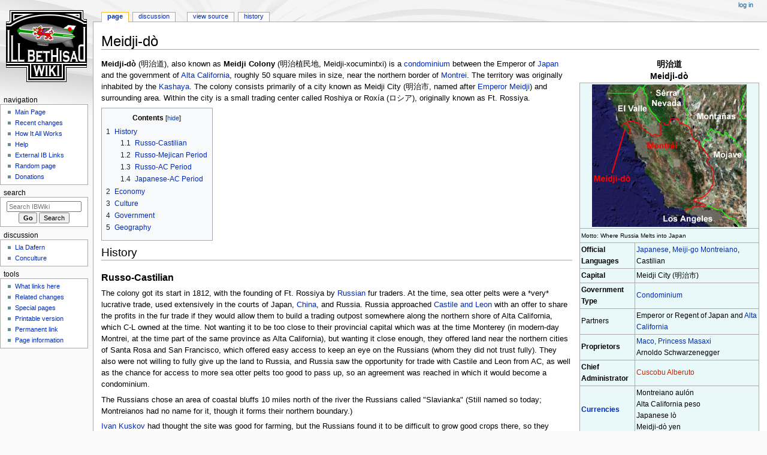

--- FILE ---
content_type: text/html; charset=UTF-8
request_url: https://ib.frath.net/w/Meidji-d%C3%B2
body_size: 11607
content:
<!DOCTYPE html>
<html class="client-nojs" lang="en" dir="ltr">
<head>
<meta charset="UTF-8"/>
<title>Meidji-dò - IBWiki</title>
<script>document.documentElement.className="client-js";RLCONF={"wgBreakFrames":false,"wgSeparatorTransformTable":["",""],"wgDigitTransformTable":["",""],"wgDefaultDateFormat":"dmy","wgMonthNames":["","January","February","March","April","May","June","July","August","September","October","November","December"],"wgRequestId":"Y8xFHc3E0XwAAPcYHpMAAAAC","wgCSPNonce":false,"wgCanonicalNamespace":"","wgCanonicalSpecialPageName":false,"wgNamespaceNumber":0,"wgPageName":"Meidji-dò","wgTitle":"Meidji-dò","wgCurRevisionId":70436,"wgRevisionId":70436,"wgArticleId":982,"wgIsArticle":true,"wgIsRedirect":false,"wgAction":"view","wgUserName":null,"wgUserGroups":["*"],"wgCategories":["Nations in North America","Japan","Alta California","Condominium"],"wgPageContentLanguage":"en","wgPageContentModel":"wikitext","wgRelevantPageName":"Meidji-dò","wgRelevantArticleId":982,"wgIsProbablyEditable":false,"wgRelevantPageIsProbablyEditable":false,"wgRestrictionEdit":[],"wgRestrictionMove":[]};RLSTATE={"site.styles":
"ready","user.styles":"ready","user":"ready","user.options":"loading","skins.monobook.styles":"ready"};RLPAGEMODULES=["site","mediawiki.page.ready","mediawiki.toc","skins.monobook.scripts"];</script>
<script>(RLQ=window.RLQ||[]).push(function(){mw.loader.implement("user.options@12s5i",function($,jQuery,require,module){mw.user.tokens.set({"patrolToken":"+\\","watchToken":"+\\","csrfToken":"+\\"});});});</script>
<link rel="stylesheet" href="/w/load.php?lang=en&amp;modules=skins.monobook.styles&amp;only=styles&amp;skin=monobook"/>
<script async="" src="/w/load.php?lang=en&amp;modules=startup&amp;only=scripts&amp;raw=1&amp;skin=monobook"></script>
<meta name="ResourceLoaderDynamicStyles" content=""/>
<link rel="stylesheet" href="/w/load.php?lang=en&amp;modules=site.styles&amp;only=styles&amp;skin=monobook"/>
<meta name="generator" content="MediaWiki 1.39.1"/>
<meta name="format-detection" content="telephone=no"/>
<meta name="viewport" content="width=device-width, initial-scale=1.0, user-scalable=yes, minimum-scale=0.25, maximum-scale=5.0"/>
<link rel="icon" href="/favicon.ico"/>
<link rel="search" type="application/opensearchdescription+xml" href="/w/opensearch_desc.php" title="IBWiki (en)"/>
<link rel="EditURI" type="application/rsd+xml" href="//ib.frath.net/w/api.php?action=rsd"/>
<link rel="alternate" type="application/atom+xml" title="IBWiki Atom feed" href="/w/index.php?title=Special:RecentChanges&amp;feed=atom"/>
</head>
<body class="mediawiki ltr sitedir-ltr mw-hide-empty-elt ns-0 ns-subject page-Meidji-dò rootpage-Meidji-dò skin-monobook action-view skin--responsive"><div id="globalWrapper">
	<div id="column-content">
		<div id="content" class="mw-body" role="main">
			<a id="top"></a>
			<div id="siteNotice"></div>
			<div class="mw-indicators">
			</div>
			<h1 id="firstHeading" class="firstHeading mw-first-heading"><span class="mw-page-title-main">Meidji-dò</span></h1>
			<div id="bodyContent" class="monobook-body">
				<div id="siteSub">From IBWiki</div>
				<div id="contentSub" ></div>
				
				<div id="jump-to-nav"></div><a href="#column-one" class="mw-jump-link">Jump to navigation</a><a href="#searchInput" class="mw-jump-link">Jump to search</a>
				<!-- start content -->
				<div id="mw-content-text" class="mw-body-content mw-content-ltr" lang="en" dir="ltr"><div class="mw-parser-output"><table border="1" align="right" cellpadding="2" cellspacing="0" width="300" style="margin: 0 0 1em 1em; background: #e9f9f9; border: 1px #aaaaaa solid; border-collapse: collapse; font-size: 95%;">
<caption><big><b>明治道<br />Meidji-dò</b></big>
</caption>
<tbody><tr>
<td colspan="2" align="center"><a href="/w/File:Meidji-do.png" class="image"><img alt="Meidji-do.png" src="/w/images/3/33/Meidji-do.png" decoding="async" width="258" height="238" /></a>
</td></tr>
<tr>
<td colspan="2"><small>Motto: Where Russia Melts into Japan</small>
</td></tr>
<tr>
<td><b>Official Languages</b></td>
<td><a href="/w/Japanese" title="Japanese">Japanese</a>, <a href="/w/Meiji-go" title="Meiji-go">Meiji-go</a> <a href="/w/Montreiano" title="Montreiano">Montreiano</a>, Castilian
</td></tr>
<tr>
<td><b>Capital</b></td>
<td>Meidji City (明治市)
</td></tr>
<tr>
<td><b>Government Type</b></td>
<td><a href="/w/Condominium" title="Condominium">Condominium</a>
</td></tr>
<tr>
<td>Partners</td>
<td>Emperor or Regent of Japan and <a href="/w/Alta_California" title="Alta California">Alta California</a>
</td></tr>
<tr>
<td><b>Proprietors</b></td>
<td><a href="/w/Maco,_Princess_Masaxi" title="Maco, Princess Masaxi">Maco, Princess Masaxi</a><br />Arnoldo Schwarzenegger
</td></tr>
<tr>
<td><b>Chief Administrator</b></td>
<td><a href="/w/index.php?title=Cuscobu_Alberuto&amp;action=edit&amp;redlink=1" class="new" title="Cuscobu Alberuto (page does not exist)">Cuscobu Alberuto</a>
</td></tr>
<tr>
<td><b><a href="/w/Currency" title="Currency">Currencies</a></b></td>
<td>Montreiano aulón<br />Alta California peso<br />Japanese lò<br />Meidji-dò yen
</td></tr></tbody></table>
<p><b>Meidji-dò</b> (明治道), also known as <b>Meidji Colony</b> (明治植民地, Meidji-xocumintxi) is a <a href="/w/Condominium" title="Condominium">condominium</a> between the Emperor of <a href="/w/Japan" title="Japan">Japan</a> and the government of <a href="/w/Alta_California" title="Alta California">Alta California</a>, roughly 50 square miles in size, near the northern border of <a href="/w/Montrei" title="Montrei">Montrei</a>.  The territory was originally inhabited by the <a href="/w/Kashaya" title="Kashaya">Kashaya</a>. The colony consists primarily of a city known as Meidji City (明治市, named after <a href="/w/Emperor_Meidji" title="Emperor Meidji">Emperor Meidji</a>) and surrounding area.  Within the city is a small trading center called Roshiya or Roxía (ロシア), originally known as Ft. Rossiya.
</p>
<div id="toc" class="toc" role="navigation" aria-labelledby="mw-toc-heading"><input type="checkbox" role="button" id="toctogglecheckbox" class="toctogglecheckbox" style="display:none" /><div class="toctitle" lang="en" dir="ltr"><h2 id="mw-toc-heading">Contents</h2><span class="toctogglespan"><label class="toctogglelabel" for="toctogglecheckbox"></label></span></div>
<ul>
<li class="toclevel-1 tocsection-1"><a href="#History"><span class="tocnumber">1</span> <span class="toctext">History</span></a>
<ul>
<li class="toclevel-2 tocsection-2"><a href="#Russo-Castilian"><span class="tocnumber">1.1</span> <span class="toctext">Russo-Castilian</span></a></li>
<li class="toclevel-2 tocsection-3"><a href="#Russo-Mejican_Period"><span class="tocnumber">1.2</span> <span class="toctext">Russo-Mejican Period</span></a></li>
<li class="toclevel-2 tocsection-4"><a href="#Russo-AC_Period"><span class="tocnumber">1.3</span> <span class="toctext">Russo-AC Period</span></a></li>
<li class="toclevel-2 tocsection-5"><a href="#Japanese-AC_Period"><span class="tocnumber">1.4</span> <span class="toctext">Japanese-AC Period</span></a></li>
</ul>
</li>
<li class="toclevel-1 tocsection-6"><a href="#Economy"><span class="tocnumber">2</span> <span class="toctext">Economy</span></a></li>
<li class="toclevel-1 tocsection-7"><a href="#Culture"><span class="tocnumber">3</span> <span class="toctext">Culture</span></a></li>
<li class="toclevel-1 tocsection-8"><a href="#Government"><span class="tocnumber">4</span> <span class="toctext">Government</span></a></li>
<li class="toclevel-1 tocsection-9"><a href="#Geography"><span class="tocnumber">5</span> <span class="toctext">Geography</span></a></li>
</ul>
</div>

<h2><span class="mw-headline" id="History">History</span></h2>
<h3><span class="mw-headline" id="Russo-Castilian">Russo-Castilian</span></h3>
<p>The colony got its start in 1812, with the founding of Ft. Rossiya by <a href="/w/Russia" title="Russia">Russian</a> fur traders.  At the time, sea otter pelts were a *very* lucrative trade, used extensively in the courts of Japan, <a href="/w/China" title="China">China</a>, and Russia.  Russia approached <a href="/w/Castile_and_Leon" title="Castile and Leon">Castile and Leon</a> with an offer to share the profits in the fur trade if they would allow them to build a trading outpost somewhere along the northern shore of Alta California, which C-L owned at the time.  Not wanting it to be too close to their provincial capital which was at the time Monterey (in modern-day Montrei, at the time part of the same province as Alta California), but wanting it close enough, they offered land near the northern cities of Santa Rosa and San Francisco, which offered easy access to keep an eye on the Russians (whom they did not trust fully).  They also were not willing to fully give up the land to Russia, and Russia saw the opportunity for trade with Castile and Leon from AC, as well as the chance for access to more sea otter pelts too good to pass up, so an agreement was reached in which it would become a condominium.
</p><p>The Russians chose an area of coastal bluffs 10 miles north of the river the Russians called "Slavianka" (Still named so today; Montreianos had no name for it, though it forms their northern boundary.) 
</p><p><a href="/w/Ivan_Kuskov" title="Ivan Kuskov">Ivan Kuskov</a> had thought the site was good for farming, but the Russians found it to be difficult to grow good crops there, so they offered increased profits from their sea otter pelt revenues if Castile and Leon would allow Russian traders to set up farms on the protected sides of the hills behind Ft. Ross in the small valleys. The Russians also offered trade of other Russian products in exchange for crops not easily grown in their own small farms (such as citrus which do not grow well along the foggy coast).  Such a deal was too good to pass up.
</p>
<h3><span class="mw-headline" id="Russo-Mejican_Period">Russo-Mejican Period</span></h3>
<p>The colony had good times and bad times. During the <a href="/w/Mejico" title="Mejico">Mejican</a> Period (1828 - 1840s), Ft. Rossiya was nearly forgotten, trading extensively with AC, which began showing signs of rebellion from Mejico, as Mejico began to forget about AC as well. This lead to great dissatisfaction and unrest among Californios, who always saw themselves as distinct from Mejico (they saw Mejicans as foreigners who meddle in their affairs, and understand little of their culture).  They also saw Mejico as always treating Alta California as a burden rather than a part of "their" nation.  
</p><p>Mejico threatened to burn Rossiya to the ground if they continued trading with AC, and threatened to sink the ships that would sail down to Monterey for provisions.  The Russians in turn threatened total suspension of trade and war had Mejico done anything.  Mejico very smartly decided to leave Rossiya alone and allow them to continue trade with AC. 
</p>
<h3><span class="mw-headline" id="Russo-AC_Period">Russo-AC Period</span></h3>
<p>When AC gained its independence from Mejico in 1845, Russia established AC as its prime trading partner in former Castile and Leonian territories, as Russian trade ships did not want to sail all the way to Acapulco for minimal trade deals.  AC, which had not begun trade with many of the big nations, began a primary trade relationship with Russia and allowed them to extend their colony down to the Slavianka river and about as far inland as our Healdsburg. The Russians gladly agreed although they never extended their settlements far from Rossiya (the land here is hilly and along the coast rugged). 
</p><p>Three years after AC gained independence, Montrei gained theirs and set out to establish relationships with other nations along the west coast.  Russia supported AC, and refused deals with Montrei (officially declaring it a rogue nation at first).  <a href="/w/Japan" title="Japan">Japan</a>, which had been isolated from the West was eyed as a potential candiate, and Montreiano ships sailed into Japan. 
</p><p>The Japanese were at first reluctant, but Montrei offered an economic foot in the door for Japan along the west coast, offering natural materials of which Japan had scarce supplies (metals, minerals, etc.).  They also offered up mining deals with Japan with the gold that had been recently discovered in 1849 near the eastern border of Montrei (part of which funded the building of Montreiano naval ships).  Such a deal was too good to pass up, and the xògun opened Japan up to Western nations.
</p>
<h3><span class="mw-headline" id="Japanese-AC_Period">Japanese-AC Period</span></h3>
<p>In 1905, Japan warred with Russia, winning, and of course taking its possessions, one of which was Rossiya.  AC, who at the time had not had strong ties with Japan, decided that trying to wrestle back Rossiya would not be a very good idea, as Japan was at this time stronger than AC was militarily (as AC had been fighting <a href="/w/Tejas" title="Tejas">Tejas</a> since the 1840's). They decided to offer a new <a href="/w/Condominium" title="Condominium">condominiumship</a> with Japan, in exchange for trade once conducted with Russia.  Japan saw an opportunity to establish an overseas colony south of <a href="/w/Alyaska" title="Alyaska">Alyaska</a>, and began to send colonists to Rossiya, renaming it Meidji-dò, with its capital Meidji-xi (and renaming the river Slavianka "Sulabíanca"). They gained all of the land offered to Russia formerly, and began to expand out into the surrounding lands (Japan did not need to set up a colony in Montrei, as Montrei was open to allowing Japanese citizens to "set up shop" in Montrei in general, rather than keeping them confined to one enclave).  Traders continued to use the name <i>Rossiya</i>, and so eventually the name officially reverted to Roxía for the trade center (but Meidji-xi continued to be the name of the city, and Meidji-dò for the colony).
</p><p>Meidji-dò began to prosper, as Japanese ships sailed between AC and Japan, using <a href="/w/Kanawiki" title="Kanawiki">Kanawiki</a> as the central Pacific stopping point.  Japan designated Roxía as its exclusive western North American port (being far more central on the western North American coast than Alyaska), where goods from Japan were to be unloaded and goods for Japan loaded onto ships. These ships do head to ports farther south and farther north, though Roxía is simply the port at which they first stop.  
</p><p>Since 1905, Meidji-dò has grown into a small colony with the Meidji-xi being the main populated area and smaller towns scattered about its territory. 
</p>
<h2><span class="mw-headline" id="Economy">Economy</span></h2>
<p>Trade has made Roshiya wealthy and a very popular tourist destination for Japanese, Alta Californians, and Montreianos alike.  Tourism is now the main draw here, as the Japanese kept the original Russian buildings, but built Japanese-style buildings, and a temple there as well. One of the principal families is descended from <a href="/w/Ivan_Kuskov" title="Ivan Kuskov">Ivan Kuskov</a> and is known either by the Russian name or by the Japanese variant "Cusucobu". 
</p><p>Russian tourists are not keen to visit Roxía as it is a big reminder of what Russia lost in the war of 1905.  Some Russians call for the return of Roxía to Russia, but the town has had so much Japanese Influence, that even Ivan Kuskov's descendants no longer consider themselves principally Russian, and relate more to Japanese culture. The people of Roxía would not want to be returned to Russia anyway, as it is rife with corruption and out of touch with their affairs. 
</p><p>The fort and the town now:
</p><p>Father Mariano Payeras said of it in 1822: 
</p><p>"The fort is situated atop a mesa which is surrounded by ravines which abut the sea. It is constructed of redwood planks (there is no other wood used in any of the structures) and forms a palisade.  It is four varas high uniformly and is surmounted by a beam set with pointed stakes intended to dissuade any assault. It has three gates: one to the northeast, one to the west, and one to the southeast"
</p><p>Lieutenant Mariano Vallejo to Governor Figueroa said in 1833: "its walls form a quadrangle of exactly 100 varas squared" 
</p><p>The fort was constructed entirely out of redwood (<i>Sequoia sempervirens</i>) which is the most common timber tree of the area.  The quadrangle contained a church, a commander's house, two warehouses, a supply warehouse, barracks, and three officials' houses. These buildings are all of the log cabin style that the Russians used in Siberia and <a href="/w/Alyaska" title="Alyaska">Alyaska</a>.
</p><p>The fort is still in existence in Roxía. The Japanese kept it to show off both its Russian history and as a way to mock those Russians who still have not accepted Russia's defeat in 1905.  All other buildings are of Japanese design.
</p>
<h2><span class="mw-headline" id="Culture">Culture</span></h2>
<p>The town that has sprung up looks just as if it had been taken right from Japan itself. AC cultural influence is fairly weak, so the Japanese never went with their style of building (also because Japanese builders were not familiar with it).  It has kind of a "Japanese cultural park" feel to it, but it is not a park as people do live and work in Roshiya.  Nor is it a cultural Disneyland.
</p><p>The people of Meidji-dò speak either Japanese, Montreiano, or Spanish (Montreiano is important because of the proximity to Montrei).  Very, very few families still speak Russian.  Most of the people in Meidji-dò are of Japanese descent, but a few are of Russian/<a href="/w/Kashaya" title="Kashaya">Kashaya</a> (a local tribe related to the Pomo) ancestry (they are the ones who tend to speak Russian still), or of Russo-Japanese ancestry, and a few families are of Japanese-AC ancestry.  The Japanese in Meidji-dò are not as eager to keep their ancestry pure as they might be if this were in <a href="/w/Japan" title="Japan">Japan</a>.
</p><p>The Russian/Kashaya, or Russo-Japanese families still practice the Russian Orthodox version of Christianity.  Some of them alternate with Japanese <a href="/w/Buddhism" title="Buddhism">Buddhism</a>/<a href="/w/Xint%C3%B2" title="Xintò">Xintò</a> or <a href="/w/Zesucut%C3%B2" title="Zesucutò">Zesucutò</a> practices.  Those whose families are of AC ancestry tend to be Roman Catholic or Buddhist/Xinto/Zesucutò.  The old Russian chapel exists, a new Roman Catholic church is nearby, and not too far from those churches is the ground of a Buddhist temple. 
</p><p>Entrance into and exit out of Roxía is heavily controlled.  A high wall was erected around the main town area of Roxía, which is more to protect the interests of traders than anything else. The walled-in area is roughly the area of the port itself and is where all trading activities occur. Most businesses are within this area and most of the housing is outside of it. Citizens of Alta California, Japan, Montreiano, and anyone belonging to the North Pacific League are allowed to pass freely through the gates surrounding the walled-in sections. 
</p><p>Anyone not a citizen of these nations (<a href="/w/Tejas" title="Tejas">Tejas</a>, Mejico, <a href="/w/NAL" class="mw-redirect" title="NAL">NAL</a>, etc.) are only allowed within certain heavily guarded areas of Roxía, which is surrounded by an imposing iron fence, namely the touristy entertainment districts.  Two-week-long passes are granted to those who apply, however.  They allow a similar freedom for non-NPL members to pass through into any part of Roxía, although these passes are only issued to those conducting business.  Tourists are not allowed these passes.
</p><p>There is no reason why anyone not on business would want to leave the touristy entertainment district anyway, except maybe to visit the Buddhist temple, the old Russian Orthodox chapel, or the Catholic church. The residential areas of Meidji-xi really are not that exciting or interesting to most tourists anyway.
</p><p>The slogan in Meidji-dò is "Where Russia Melts into Japan", meaning vestiges of its Russian past remain, such as the old fort buildings, but Japanese culture predominates. It also has a bit of a mocking tone.
</p><p>The old palisade has been repaired and reconstructed quite a few times. It still stands, and part of the wall that protects the trade areas seems to help protect it as well. The wall that has been built makes the interior of Roshiya look like a much more imposing fort. These walls also have watch towers and the entire structure looks much like the protective walls of Japanese castles. 
</p><p>The entertainment and tourist district is called Meteni (the old name of the site). You can get the best Japanese food in all of AC here.
</p><p>Meidji-dò, outside of Roshiya, uses the <a href="/w/Meidjirequi" title="Meidjirequi">Meidjirequi</a>.
</p>
<h2><span class="mw-headline" id="Government">Government</span></h2>
<p>The President of Alta California (currently Arnoldo Schwartzenegger) and the Emperor of Japan share the position of head of state.  Local matters are largely under the control of an elected assembly which chooses a chief administrator for a four-year term, subject to the consent of the proprietors, who also possess veto power over all acts of the assembly.
</p>
<h2><span class="mw-headline" id="Geography">Geography</span></h2>
<div class="floatright"><a href="/w/File:Meidji-do-lr.png" class="image"><img alt="Meidji-do-lr.png" src="/w/images/thumb/c/c0/Meidji-do-lr.png/300px-Meidji-do-lr.png" decoding="async" width="300" height="206" srcset="/w/images/thumb/c/c0/Meidji-do-lr.png/450px-Meidji-do-lr.png 1.5x, /w/images/thumb/c/c0/Meidji-do-lr.png/600px-Meidji-do-lr.png 2x" /></a></div>
<p>Meidji City sits at the center of a road and rail network that reaches out to the various villages and farms throughout the mountainous coastal area.  
</p><p>Prime trading cities are Naoia (named after Xiga Naoia, the famed author who lived there for a time), Urabe, Caji/Cadji (a primarily Kashayan settlement), Higaxinaruse, (in the hills, but near an Alta Californian border crossing).
</p><p>Maçu has grown considerably in the last two years as construction boomed on the new <a href="/w/TGV" title="TGV">TGV</a> Transcontinental Rail-line connecting Louisianne and other points east with Japan.
</p><p>The colony consists of hilly regions with large stands of coastal redwoods that are carefully managed by <a href="/w/Ecotopism" title="Ecotopism">ecotopic</a> oversight committees, and used for export. Other valleys are used for growing fruit, both on trees and on vines, which are exported to Yamato and other points west, as well as now to growing markets in Louisianne and the <a href="/w/NAL-SLC" title="NAL-SLC">NAL-SLC</a>.
</p>
<table class="toccolours" align="center">
<tbody><tr>
<th>
<table style="background:#ccccff" align="center" width="100%">
<tbody><tr>
<td><a href="/w/File:Japan_flag.png" class="image" title="Japanese flag"><img alt="Japanese flag" src="/w/images/thumb/2/2e/Japan_flag.png/50px-Japan_flag.png" decoding="async" width="50" height="36" srcset="/w/images/thumb/2/2e/Japan_flag.png/75px-Japan_flag.png 1.5x, /w/images/thumb/2/2e/Japan_flag.png/100px-Japan_flag.png 2x" /></a>
</td>
<td style="background:#ccccff" align="center" width="100%"><big><big>&#160;&#160;<b>Primary Divisions of <a href="/w/Japan" title="Japan">Japanese Empire</a></b>&#160;&#160;</big></big>
</td>
<td><a href="/w/File:Japan_flag.png" class="image" title="Japanese flag"><img alt="Japanese flag" src="/w/images/thumb/2/2e/Japan_flag.png/50px-Japan_flag.png" decoding="async" width="50" height="36" srcset="/w/images/thumb/2/2e/Japan_flag.png/75px-Japan_flag.png 1.5x, /w/images/thumb/2/2e/Japan_flag.png/100px-Japan_flag.png 2x" /></a>
</td></tr></tbody></table>
</th></tr>
<tr>
<td align="center"><b>States</b>
</td></tr>
<tr>
<td align="center"><small><a href="/w/Yamato" title="Yamato">Yamato</a> | <a href="/w/Corea" title="Corea">Corea</a> | <a href="/w/L%C3%B9qui%C3%B9" title="Lùquiù">Lùquiù</a> | <a href="/w/Ezo" title="Ezo">Ezo</a></small>
</td></tr>
<tr>
<td align="center"><b>Protectorate</b>
</td></tr>
<tr>
<td align="center"><small><a href="/w/Nittat%C3%B2" title="Nittatò">Nittatò</a></small>
</td></tr>
<tr>
<td align="center"><b><a href="/w/Condominium" title="Condominium">Condominium</a></b>
</td></tr>
<tr>
<td align="center"><small><a class="mw-selflink selflink">Meidji-dò</a></small>
</td></tr></tbody></table>
<!-- 
NewPP limit report
Cached time: 20230121200341
Cache expiry: 86400
Reduced expiry: false
Complications: [show‐toc]
CPU time usage: 0.062 seconds
Real time usage: 0.168 seconds
Preprocessor visited node count: 67/1000000
Post‐expand include size: 870/2097152 bytes
Template argument size: 0/2097152 bytes
Highest expansion depth: 2/100
Expensive parser function count: 0/100
Unstrip recursion depth: 0/20
Unstrip post‐expand size: 0/5000000 bytes
-->
<!--
Transclusion expansion time report (%,ms,calls,template)
100.00%   18.484      1 -total
 77.94%   14.406      1 Template:Japan
 20.56%    3.800      1 Template:Nation_infobox
-->

<!-- Saved in parser cache with key ibwiki:pcache:idhash:982-0!canonical and timestamp 20230121200341 and revision id 70436.
 -->
</div>
<div class="printfooter" data-nosnippet="">Retrieved from "<a dir="ltr" href="http://ib.frath.net/w/index.php?title=Meidji-dò&amp;oldid=70436">http://ib.frath.net/w/index.php?title=Meidji-dò&amp;oldid=70436</a>"</div></div>
				<div id="catlinks" class="catlinks" data-mw="interface"><div id="mw-normal-catlinks" class="mw-normal-catlinks"><a href="/w/Special:Categories" title="Special:Categories">Categories</a>: <ul><li><a href="/w/Category:Nations_in_North_America" title="Category:Nations in North America">Nations in North America</a></li><li><a href="/w/Category:Japan" title="Category:Japan">Japan</a></li><li><a href="/w/Category:Alta_California" title="Category:Alta California">Alta California</a></li><li><a href="/w/Category:Condominium" title="Category:Condominium">Condominium</a></li></ul></div></div>
				<!-- end content -->
				<div class="visualClear"></div>
			</div>
		</div>
		<div class="visualClear"></div>
	</div>
	<div id="column-one" >
		<h2>Navigation menu</h2>
		<div role="navigation" class="portlet" id="p-cactions" aria-labelledby="p-cactions-label">
			<h3 id="p-cactions-label" >Page actions</h3>
			<div class="pBody">
				<ul >
				<li id="ca-nstab-main" class="selected mw-list-item"><a href="/w/Meidji-d%C3%B2" title="View the content page [c]" accesskey="c">Page</a></li><li id="ca-talk" class="mw-list-item"><a href="/w/Talk:Meidji-d%C3%B2" rel="discussion" title="Discussion about the content page [t]" accesskey="t">Discussion</a></li><li id="ca-view" class="selected mw-list-item"><a href="/w/Meidji-d%C3%B2">Read</a></li><li id="ca-viewsource" class="mw-list-item"><a href="/w/index.php?title=Meidji-d%C3%B2&amp;action=edit" title="This page is protected.&#10;You can view its source [e]" accesskey="e">View source</a></li><li id="ca-history" class="mw-list-item"><a href="/w/index.php?title=Meidji-d%C3%B2&amp;action=history" title="Past revisions of this page [h]" accesskey="h">History</a></li>
				
				</ul>
			</div>
		</div>
		
<div role="navigation" class="portlet mw-portlet mw-portlet-cactions-mobile"
	id="p-cactions-mobile" aria-labelledby="p-cactions-mobile-label">
	<h3 id="p-cactions-mobile-label" >Page actions</h3>
	<div class="pBody">
		<ul ><li id="main-mobile" class="selected mw-list-item"><a href="/w/Meidji-d%C3%B2" title="Page">Page</a></li><li id="talk-mobile" class="mw-list-item"><a href="/w/Talk:Meidji-d%C3%B2" title="Discussion">Discussion</a></li><li id="ca-more" class="mw-list-item"><a href="#p-cactions">More</a></li><li id="ca-tools" class="mw-list-item"><a href="#p-tb" title="Tools">Tools</a></li></ul>
		
	</div>
</div>

		<div role="navigation" class="portlet" id="p-personal" aria-labelledby="p-personal-label">
			<h3 id="p-personal-label" >Personal tools</h3>
			<div class="pBody">
				<ul >
				<li id="pt-login" class="mw-list-item"><a href="/w/index.php?title=Special:UserLogin&amp;returnto=Meidji-d%C3%B2" title="You are encouraged to log in; however, it is not mandatory [o]" accesskey="o">Log in</a></li>
				</ul>
			</div>
		</div>
		<div class="portlet" id="p-logo" role="banner">
			<a href="/w/Main_Page" class="mw-wiki-logo"></a>
		</div>
		<div id="sidebar">
		
<div role="navigation" class="portlet mw-portlet mw-portlet-navigation"
	id="p-navigation" aria-labelledby="p-navigation-label">
	<h3 id="p-navigation-label" >Navigation</h3>
	<div class="pBody">
		<ul ><li id="n-mainpage" class="mw-list-item"><a href="/w/Main_Page" title="Visit the main page [z]" accesskey="z">Main Page</a></li><li id="n-recentchanges" class="mw-list-item"><a href="/w/Special:RecentChanges" title="A list of recent changes in the wiki [r]" accesskey="r">Recent changes</a></li><li id="n-currentevents" class="mw-list-item"><a href="/w/How_It_All_Works" title="The &quot;Five Pillars&quot; that constitute the philosophy behind how Ill Bethisad functions as a large group project.">How It All Works</a></li><li id="n-help" class="mw-list-item"><a href="https://www.mediawiki.org/wiki/Special:MyLanguage/Help:Contents" title="The place to find out">Help</a></li><li id="n-links" class="mw-list-item"><a href="/w/Links_page" title="Important external links pertaining to Ill Bethisad">External IB Links</a></li><li id="n-randompage" class="mw-list-item"><a href="/w/Special:Random" title="Load a random page [x]" accesskey="x">Random page</a></li><li id="n-sitesupport" class="mw-list-item"><a href="http://www.dreamhost.com/donate.cgi?id=1096" rel="nofollow">Donations</a></li></ul>
		
	</div>
</div>

		<div role="search" class="portlet" id="p-search">
			<h3 id="p-search-label" ><label for="searchInput">Search</label></h3>
			<div class="pBody" id="searchBody">
				<form action="/w/index.php" id="searchform"><input type="hidden" value="Special:Search" name="title"><input type="search" name="search" placeholder="Search IBWiki" aria-label="Search IBWiki" autocapitalize="sentences" title="Search IBWiki [f]" accesskey="f" id="searchInput"/><input type="submit" name="go" value="Go" title="Go to a page with this exact name if it exists" class="searchButton" id="searchButton"/> <input type="submit" name="fulltext" value="Search" title="Search the pages for this text" class="searchButton mw-fallbackSearchButton" id="mw-searchButton"/></form>
			</div>
		</div>
		
<div role="navigation" class="portlet mw-portlet mw-portlet-discussion"
	id="p-discussion" aria-labelledby="p-discussion-label">
	<h3 id="p-discussion-label" >discussion</h3>
	<div class="pBody">
		<ul ><li id="n-portal" class="mw-list-item"><a href="/w/Lla_Dafern" title="The Pub">Lla Dafern</a></li><li id="n-conculture" class="mw-list-item"><a href="http://groups.yahoo.com/group/conculture" rel="nofollow" title="The Conculture Mailing List">Conculture</a></li></ul>
		
	</div>
</div>

<div role="navigation" class="portlet mw-portlet mw-portlet-tb"
	id="p-tb" aria-labelledby="p-tb-label">
	<h3 id="p-tb-label" >Tools</h3>
	<div class="pBody">
		<ul ><li id="t-whatlinkshere" class="mw-list-item"><a href="/w/Special:WhatLinksHere/Meidji-d%C3%B2" title="A list of all wiki pages that link here [j]" accesskey="j">What links here</a></li><li id="t-recentchangeslinked" class="mw-list-item"><a href="/w/Special:RecentChangesLinked/Meidji-d%C3%B2" rel="nofollow" title="Recent changes in pages linked from this page [k]" accesskey="k">Related changes</a></li><li id="t-specialpages" class="mw-list-item"><a href="/w/Special:SpecialPages" title="A list of all special pages [q]" accesskey="q">Special pages</a></li><li id="t-print" class="mw-list-item"><a href="javascript:print();" rel="alternate" title="Printable version of this page [p]" accesskey="p">Printable version</a></li><li id="t-permalink" class="mw-list-item"><a href="/w/index.php?title=Meidji-d%C3%B2&amp;oldid=70436" title="Permanent link to this revision of this page">Permanent link</a></li><li id="t-info" class="mw-list-item"><a href="/w/index.php?title=Meidji-d%C3%B2&amp;action=info" title="More information about this page">Page information</a></li></ul>
		
	</div>
</div>

		
		</div>
		<a href="#sidebar" title="Jump to navigation"
			class="menu-toggle" id="sidebar-toggle"></a>
		<a href="#p-personal" title="user tools"
			class="menu-toggle" id="p-personal-toggle"></a>
		<a href="#globalWrapper" title="back to top"
			class="menu-toggle" id="globalWrapper-toggle"></a>
	</div>
	<!-- end of the left (by default at least) column -->
	<div class="visualClear"></div>
	<div id="footer" class="mw-footer" role="contentinfo"
		>
		<div id="f-poweredbyico" class="footer-icons">
			<a href="https://www.mediawiki.org/"><img src="/w/resources/assets/poweredby_mediawiki_88x31.png" alt="Powered by MediaWiki" srcset="/w/resources/assets/poweredby_mediawiki_132x47.png 1.5x, /w/resources/assets/poweredby_mediawiki_176x62.png 2x" width="88" height="31" loading="lazy"/></a>
		</div>
		<ul id="f-list">
			<li id="lastmod"> This page was last edited on 27 September 2016, at 04:51.</li>
			<li id="privacy"><a href="/w/IBWiki:Privacy_policy">Privacy policy</a></li><li id="about"><a href="/w/Ill_Bethisad">About IBWiki</a></li><li id="disclaimer"><a href="/w/IBWiki:General_disclaimer">Disclaimer</a></li>
		</ul>
	</div>
</div>
<script>(RLQ=window.RLQ||[]).push(function(){mw.config.set({"wgPageParseReport":{"limitreport":{"cputime":"0.062","walltime":"0.168","ppvisitednodes":{"value":67,"limit":1000000},"postexpandincludesize":{"value":870,"limit":2097152},"templateargumentsize":{"value":0,"limit":2097152},"expansiondepth":{"value":2,"limit":100},"expensivefunctioncount":{"value":0,"limit":100},"unstrip-depth":{"value":0,"limit":20},"unstrip-size":{"value":0,"limit":5000000},"timingprofile":["100.00%   18.484      1 -total"," 77.94%   14.406      1 Template:Japan"," 20.56%    3.800      1 Template:Nation_infobox"]},"cachereport":{"timestamp":"20230121200341","ttl":86400,"transientcontent":false}}});mw.config.set({"wgBackendResponseTime":342});});</script>
</body>
<!-- Cached 20230121200341 -->
</html>

--- FILE ---
content_type: text/css; charset=utf-8
request_url: https://ib.frath.net/w/load.php?lang=en&modules=site.styles&only=styles&skin=monobook
body_size: 46
content:
.IPA{font-family:Chrysanthi Unicode,Doulos SIL,Gentium,GentiumAlt,Code2000,Thryomanes,TITUS Cyberbit Basic,DejaVu Sans,Bitstream Vera Sans,Bitstream Cyberbit,Arial Unicode MS,Lucida Sans Unicode,Hiragino Kaku Gothic Pro,Matrix Unicode;font-family :inherit}.XR{font-family:Chrysanthi Unicode,Doulos SIL,Gentium,GentiumAlt,Code2000,Thryomanes,TITUS Cyberbit Basic,DejaVu Sans,Bitstream Vera Sans,Bitstream Cyberbit,Arial Unicode MS,Lucida Sans Unicode,Hiragino Kaku Gothic Pro,Matrix Unicode;font-family :inherit}@import url(/w/index.php?title=MediaWiki:Common.css&action=raw&ctype=text/css);
/* Cached 20251229180727 */